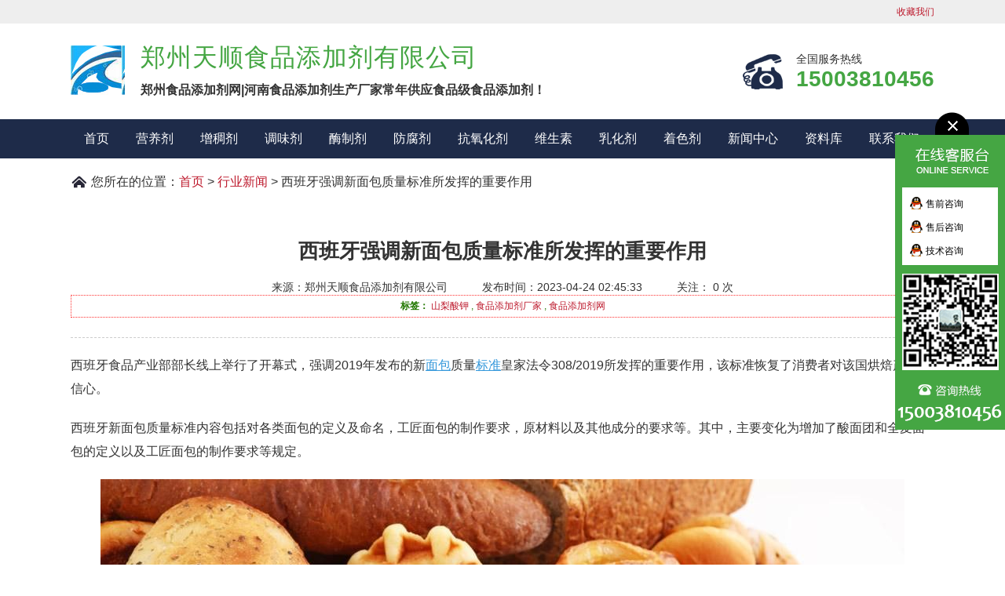

--- FILE ---
content_type: text/html; charset=UTF-8
request_url: https://www.tsswhg.com/43600.html
body_size: 5905
content:

<!DOCTYPE html PUBLIC "-//W3C//DTD XHTML 1.0 Transitional//EN" "http://www.w3.org/TR/xhtml1/DTD/xhtml1-transitional.dtd">
<html xmlns="http://www.w3.org/1999/xhtml">
 <head>
<meta http-equiv="Content-Security-Policy" Content="upgrade-insecure-requests"/>
<meta http-equiv="Content-Language" content="zh-cn">
<meta http-equiv="content-type" content="text/html; charset=UTF-8"/>
<meta name="viewport" content="width=device-width, initial-scale=1.0">
<meta itemprop="bytedance:published_time" content="2023-04-24 02:45:33" />
<meta itemprop="bytedance:updated_time" content="2023-05-04 14:33:19" />
<meta name="applicable-device" content="pc,mobile">
<meta name="MobileOptimized" content="320"/>
<meta name="HandheldFriendly" content="true"/>
<link rel="canonical" href="https://www.tsswhg.com/43600.html"/>
<link rel="profile" href="https://gmpg.org/xfn/11">
<title>西班牙强调新面包质量标准所发挥的重要作用|郑州天顺食品添加剂生产厂家</title> 

<meta name="description" content="西班牙食品产业部部长线上举行了开幕式，强调2019年发布的新面包质量标准皇家法令308/2019所发挥的重要作用，该标准恢复了消费者对该国烘焙产品的信心。" />
<meta name="keywords" content="山梨酸钾,食品添加剂厂家,食品添加剂网" />  <link type="text/css" rel="stylesheet" href="https://www.tsswhg.com/wp-content/themes/niu/css/animate.min.css" />
  <link type="text/css" rel="stylesheet" href="https://www.tsswhg.com/wp-content/themes/niu/style.css" />
  <script type="text/javascript" src="https://www.tsswhg.com/wp-content/themes/niu/js/jquery-1.8.3.min.js" ></script>
  <script type="text/javascript" src="https://www.tsswhg.com/wp-content/themes/niu/js/sticky-kit.js" ></script>
  <script>
      // function uaredirect(murl){ //手机访问时，修改 url地址
      //     try{
      //         if(document.getElementById("bdmark") != null) { 
      //           return 
      //         }
      //         var urlhash = window.location.hash;
      //         if(!urlhash.match("fromapp")){
      //           if((navigator.userAgent.match(/(iPhone|iPod|Android|ios|iPad)/i))){
      //             if( murl.indexOf("hr.wpke.net") ){
      //               murl = murl.replace("hr.wpke.net","hrm.wpke.net");
      //             }
      //             location.replace(murl);
      //           }
      //         }
      //     }catch(err){

      //     }
      // }
      // uaredirect(window.location.href);
  </script>
  <audio autoplay="autopaly" loop="loop" id="audios">
    <!--<source src="https://www.tsswhg.com/wp-content/uploads/2021/09/欢迎访问.mp3">-->
</audio>
<script>
document.addEventListener('click', function() {
    document.getElementById('audios').play()
})
</script>
<script>
document.addEventListener('touchstart', function() {
    document.getElementById('audios').play()
})
// 音乐播放
        function autoPlayMusic() {
            // 自动播放音乐效果，解决浏览器或者APP自动播放问题
            function musicInBrowserHandler() {
                musicPlay(true);
                document.body.removeEventListener('touchstart', musicInBrowserHandler);
            }
            document.body.addEventListener('touchstart', musicInBrowserHandler);
            // 自动播放音乐效果，解决微信自动播放问题
            function musicInWeixinHandler() {
                musicPlay(true);
                document.addEventListener("WeixinJSBridgeReady", function () {
                    musicPlay(true);
                }, false);
                document.removeEventListener('DOMContentLoaded', musicInWeixinHandler);
            }
            document.addEventListener('DOMContentLoaded', musicInWeixinHandler);
        }
        function musicPlay(isPlay) {
            var media = document.querySelector('#bg-music');
            if (isPlay && media.paused) {
                media.play();
            }
            if (!isPlay && !media.paused) {
                media.pause();
            }
        }
</script>
 </head>
 <body> 
  <div class="header"> 
     <div class="htop"> 
        <div class="container"> 
           <em></em> 
           <span> 
              <a href="javascript:addBookmark()" style="border-left:none;">收藏我们</a>
                           
          </span> 
        </div> 
     </div> 
     <div class="hcont"> 
        <div class="container"> 
           <div class="dlogo animated bounceIn"> 
              <div class="h1">
                <a href="/" title="郑州天顺食品添加剂有限公司">郑州天顺食品添加剂有限公司</a>
              </div> 
           </div> 
           <div class="dphone"> 
              <h1 class="animated fadeInLeft">郑州天顺食品添加剂有限公司</h1> 
              <h2 class="animated fadeInLeft">郑州食品添加剂网|河南食品添加剂生产厂家常年供应食品级食品添加剂！</h2> 
           </div> 
           <div class="h_tel animated fadeInRight">
              全国服务热线
              <b>   15003810456   </b>
           </div> 
           <div class="clear"></div> 
        </div> 
     </div> 
  </div> 
  <div class="navBox"> 
     <div class="container hnav">
        <ul id="menu-%e9%a1%b6%e9%83%a8" class="nav">
            <li id="menu-item-1393" class="home-page menu-item menu-item-type-custom menu-item-object-custom menu-item-home menu-item-1393"><a title="食品添加剂" href="https://www.tsswhg.com/">首页</a></li>
<li id="menu-item-1195" class="menu-item menu-item-type-taxonomy menu-item-object-category menu-item-1195"><a title="食品添加剂营养剂" href="https://www.tsswhg.com/cp/yyj">营养剂</a></li>
<li id="menu-item-1197" class="menu-item menu-item-type-taxonomy menu-item-object-category menu-item-1197"><a title="食品添加剂增稠剂" href="https://www.tsswhg.com/cp/zcj">增稠剂</a></li>
<li id="menu-item-1202" class="menu-item menu-item-type-taxonomy menu-item-object-category menu-item-1202"><a title="食品添加剂调味剂" href="https://www.tsswhg.com/cp/twj">调味剂</a></li>
<li id="menu-item-1203" class="menu-item menu-item-type-taxonomy menu-item-object-category menu-item-1203"><a title="食品添加剂酶制剂" href="https://www.tsswhg.com/cp/mzj">酶制剂</a></li>
<li id="menu-item-1204" class="menu-item menu-item-type-taxonomy menu-item-object-category menu-item-1204"><a title="食品添加剂防腐剂" href="https://www.tsswhg.com/cp/ffj">防腐剂</a></li>
<li id="menu-item-1205" class="menu-item menu-item-type-taxonomy menu-item-object-category menu-item-1205"><a title="食品添加剂抗氧化剂" href="https://www.tsswhg.com/cp/kyh">抗氧化剂</a></li>
<li id="menu-item-1206" class="menu-item menu-item-type-taxonomy menu-item-object-category menu-item-1206"><a title="食品添加剂维生素" href="https://www.tsswhg.com/cp/wss">维生素</a></li>
<li id="menu-item-1207" class="menu-item menu-item-type-taxonomy menu-item-object-category menu-item-1207"><a title="食品添加剂乳化剂" href="https://www.tsswhg.com/cp/rhj">乳化剂</a></li>
<li id="menu-item-1209" class="menu-item menu-item-type-taxonomy menu-item-object-category menu-item-1209"><a title="食品添加剂着色剂" href="https://www.tsswhg.com/cp/zsj">着色剂</a></li>
<li id="menu-item-1210" class="menu-item menu-item-type-taxonomy menu-item-object-category current-post-ancestor menu-item-1210"><a title="食品添加剂行业新闻" href="https://www.tsswhg.com/news">新闻中心</a></li>
<li id="menu-item-25130" class="menu-item menu-item-type-taxonomy menu-item-object-category menu-item-25130"><a title="物竞数据库" href="https://www.tsswhg.com/ziliao">资料库</a></li>
<li id="menu-item-1211" class="menu-item menu-item-type-post_type menu-item-object-page menu-item-1211"><a title="食品添加剂公司电话" rel="nofollow" href="https://www.tsswhg.com/about.html">联系我们</a></li>
        </ul>
     </div> 
  </div> 
  <script>
    $(function() {   
        //下拉菜单     
        var topNav = $('.hnav ul.nav>li');
        var subNav = $('.hnav .sub-menu>li');
        $('.hnav .sub-menu li:has(.sub-menu)>a').addClass('sub');
        $(topNav).mouseenter(function() {
            $(this).find('>ul.sub-menu').fadeIn(0);
        });
        $(topNav).mouseleave(function() {
            $(this).find('>ul.sub-menu').fadeOut(0);
        });
        $(subNav).mouseenter(function() {
            $(this).css('background-color', '').find('>ul.sub-menu').css('display', 'block');
        });
        $(subNav).mouseleave(function() {
            $(this).css('background', 'none').find('>ul.sub-menu').css('display', 'none');
        });
    });

  </script>
       <script src="https://www.tsswhg.com/wp-content/themes/niu/js/sticky-kit.js" type="text/javascript">
        </script>
        <link rel="stylesheet" type="text/css" href="https://www.tsswhg.com/wp-content/themes/niu/js/fancybox/fancybox.css"
        />
        <script type="text/javascript" src="https://www.tsswhg.com/wp-content/themes/niu/js/fancybox/fancybox.js">
        </script>
        <script type="text/javascript">
            $(document).ready(function() {
                $(".fancybox").fancybox();
            });
        </script>

  

  

  <div class="nybox">



      <div class="mbx">

        <b>您所在的位置：</b>

        <ul class="breadcrumbs">

           <li>

              <a href="https://www.tsswhg.com" title="返回首页">首页</a>  <span>></span>  

              <a href="https://www.tsswhg.com/news/hy" rel="category tag">行业新闻</a> <span>> 西班牙强调新面包质量标准所发挥的重要作用 </span>

          </li>

           

        </ul>

        <div class="clear"></div>

      </div>



      
          <div class="container">               

            <div class="xwwztitle">

                <h1 class="wzbt3f3">西班牙强调新面包质量标准所发挥的重要作用</h1>

                <div class="wzfbdsjll">

                  <span>来源：郑州天顺食品添加剂有限公司</span>

                  <span>发布时间：2023-04-24 02:45:33</span> 

                  <span>关注： 0 次</span>

                </div>

               <div id="article-tag"><strong>标签：</strong> <a href="https://www.tsswhg.com/tag/%e5%b1%b1%e6%a2%a8%e9%85%b8%e9%92%be" rel="tag">山梨酸钾</a> , <a href="https://www.tsswhg.com/tag/%e9%a3%9f%e5%93%81%e6%b7%bb%e5%8a%a0%e5%89%82%e5%8e%82%e5%ae%b6" rel="tag">食品添加剂厂家</a> , <a href="https://www.tsswhg.com/tag/%e9%a3%9f%e5%93%81%e6%b7%bb%e5%8a%a0%e5%89%82%e7%bd%91" rel="tag">食品添加剂网</a></div>

            </div>
            <div class="cpmstxt88">              

               <p><font style="font-size: 12pt"></p>
<p>西班牙食品产业部部长线上举行了开幕式，强调2019年发布的新<span class="keywords-wrap"><span style="color:#3498db"><u>面包</u></span></span>质量<span class="keywords-wrap"><span style="color:#3498db"><u>标准</u></span></span>皇家法令308/2019所发挥的重要作用，该标准恢复了消费者对该国烘焙产品的信心。</p>
<p>西班牙新面包质量标准内容包括对各类面包的定义及命名，工匠面包的制作要求，原材料以及其他成分的要求等。其中，主要变化为增加了酸面团和全麦面包的定义以及工匠面包的制作要求等规定。&nbsp;</p>
<p><img fetchpriority="high" decoding="async" class="aligncenter size-full wp-image-44687" src="https://www.tsswhg.com/wp-content/uploads/2023/05/202305041433191683210799.jpg" width="1024" height="683" srcset="https://www.tsswhg.com/wp-content/uploads/2023/05/202305041433191683210799.jpg 1024w, https://www.tsswhg.com/wp-content/uploads/2023/05/202305041433191683210799-215x143.jpg 215w, https://www.tsswhg.com/wp-content/uploads/2023/05/202305041433191683210799-768x512.jpg 768w" sizes="(max-width: 1024px) 100vw, 1024px" /></p>
<p>面包产业是西班牙的重要产业，西班牙政府帮助消费者了解诸如酸面团、全麦面包和工匠面包等产品，提倡公众消费税率被降为4%的更为健康的面包（例如全麦面包，用除<span class="keywords-wrap"><span style="color:#3498db"><u>小麦</u></span></span>或<span class="keywords-wrap"><span style="color:#3498db"><u>麸皮</u></span></span>以外的谷类制成的产品）。</p>
<p><span style="color:#7f8c8d">资料来源：食品伙伴网。如涉及作品内容、版权等问题，请与本网联系删除。</span></p>
<p class="keywords-wrap"><span>相关链接：</span><span class="keywords-wrap"><span style="color:#3498db"><u>面包</u></span></span>，<span class="keywords-wrap"><span style="color:#3498db"><u>标准</u></span></span>，<span style="color:#3498db"><u>小麦</u></span>，<span class="keywords-wrap"><span style="color:#3498db"><u>麸皮</u></span></span></p>
<p class="keywords-wrap">&nbsp;</p>
<p></font></p>
  

            </div> 


            <div class="wzzzxx"> 

               <h4>文章版权备注</h4> 

               <div class="f4n3h5q">文章版权归 <b>郑州天顺食品添加剂有限公司</b> 所有</div> 

               <div class="f4n3h5q">文章链接：https://www.tsswhg.com/43600.html</div> 

               <div class="f4n3h5q"> <b>未经授权，禁止任何站点镜像、采集、或复制本站内容，违者通过法律途径维权到底！</b></div> 

               <div class="clear"></div> 

            </div> 

            <div class="mct3" id="gduo"> 

               <div class="fl">上一篇：  <a href="https://www.tsswhg.com/43601.html" rel="next">提高水质铬（Ⅵ）检测结果精密度和准确度的方法（一）</a>     </div> 

               <div class="fr">下一篇：  <a href="https://www.tsswhg.com/43599.html" rel="prev">纳豆芽孢杆菌发酵牡蛎的工艺研究（二）</a> </div> 

            </div> 

      
      <!-- 文章页 相关产品文章 -->


<div class="rcrd"> 
   <b>【推荐阅读】</b> 
   <ul>     
      <li><span>2023-05-01</span><a href="https://www.tsswhg.com/43709.html" title="不同贮藏方式对红香酥梨采后生理及品质的影响（一）">不同贮藏方式对红香酥梨采后生理及品质的影响（一）</a></li><li><span>2023-05-01</span><a href="https://www.tsswhg.com/43708.html" title="奶味香精的制备技术与开发现状">奶味香精的制备技术与开发现状</a></li><li><span>2023-05-01</span><a href="https://www.tsswhg.com/43707.html" title="双孢蘑菇液体菌种发酵及栽培效果浅析">双孢蘑菇液体菌种发酵及栽培效果浅析</a></li><li><span>2023-05-01</span><a href="https://www.tsswhg.com/43706.html" title="菌种强化结合工艺优化提高酱香白酒基酒中四甲基吡嗪含量的研究（二）">菌种强化结合工艺优化提高酱香白酒基酒中四甲基吡嗪含量的研究（二）</a></li><li><span>2023-05-01</span><a href="https://www.tsswhg.com/43705.html" title="发酵小麦胚芽产2,6-二甲氧基对苯醌菌种筛选及发酵条件优化（一）">发酵小麦胚芽产2,6-二甲氧基对苯醌菌种筛选及发酵条件优化（一）</a></li><li><span>2023-05-01</span><a href="https://www.tsswhg.com/43704.html" title="猕猴桃中铁含量的测定与测定因素的探究  ">猕猴桃中铁含量的测定与测定因素的探究  </a></li><li><span>2023-05-01</span><a href="https://www.tsswhg.com/43703.html" title="腐植酸调节砷酸盐生菜毒性作用研究（四）">腐植酸调节砷酸盐生菜毒性作用研究（四）</a></li><li><span>2023-05-01</span><a href="https://www.tsswhg.com/43702.html" title="腐植酸调节砷酸盐生菜毒性作用研究（三）">腐植酸调节砷酸盐生菜毒性作用研究（三）</a></li><li><span>2023-05-01</span><a href="https://www.tsswhg.com/43701.html" title="腐植酸调节砷酸盐生菜毒性作用研究（二）">腐植酸调节砷酸盐生菜毒性作用研究（二）</a></li><li><span>2023-05-01</span><a href="https://www.tsswhg.com/43700.html" title="腐植酸调节砷酸盐生菜毒性作用研究（一）">腐植酸调节砷酸盐生菜毒性作用研究（一）</a></li> 
   </ul> 
</div>


     </div>

  </div> 

  
   <script src="https://www.tsswhg.com/wp-content/themes/niu/js/ZoomPic.js" type="text/javascript"></script>

  <script src="https://www.tsswhg.com/wp-content/themes/niu/js/selectordie.min.js"></script>

  <script>

      $(function(){ $('select').selectOrDie();});

  </script>

 <div class="footer"> 
     <!--<div class="ftnav"> 
        <ul id="menu-%e5%ba%95%e9%83%a8" class="container">
                   
        </ul> 
     </div>-->
          <div class="ftcont"> 
        <div class="container"> 
           <div class="dress"> 
              <dl> 
                 <dt>
                    <img src="https://www.tsswhg.com/wp-content/themes/niu/images/logo_foot.gif" alt="食品添加剂厂家" />
                 </dt> 
                 <dd> 
                    <p>
                      24小时服务热线：15003810456
                    </p>
                    <p>公司地址：河南省新郑市&nbsp技术支持：<a href="https://www.liedun.win/" target="_blank">周口网站建设</a></p> 
<p><a href="https://www.tsswhg.com/sitemap.xml" target="_blank">网站地图XML</a>&nbsp&nbsp<a href="https://www.tsswhg.com/sitemap.php" target="_blank">网站地图PHP</a>&nbsp&nbsp<a href="https://beian.miit.gov.cn/" rel="nofollow" target="_blank"><img border="0" src="/tu/icp.png" alt="ICP备案号:豫ICP备19024296号" style="width:14px;height:13px;"/>豫ICP备19024296号</a></p>
<p>Copyright&nbsp©&nbsp2018-2019 <a href="https://www.tsswhg.com/" target="_blank">食品添加剂网</a>&nbsp 版权所有 </p>
                 </dd> 
              </dl> 
              <!--<div class="wx">
                <a href="https://www.upyun.com/?utm_source=lianmeng&utm_medium=referral" target="_blank" rel="nofollow"><img src="https://www.tsswhg.com/wp-content/themes/niu/images/ewm.png" alt="食品添加剂" /></a>
              </div>-->
           </div> 
        </div> 
     </div>
  </div>



  <div id="roll" style="display: none;">
      <div title="回到顶部" id="roll_top"></div>
  </div>
  <div id="kfkmr" class="kfkmr_css"> 
     <div id="clkfbox"> 
        <div class="ImHeader">
            <a rel="nofollow" href="javascript:void(0)" onclick="document.getElementById('kfkmr').style.display='none';document.getElementById('kfkxs').style.display='block'"></a>
        </div> 
        <div class="ImTable"> 
            <a rel="nofollow" href="tencent://message/?uin=569673424&Site=&Menu=yes" target="_blank"><img src="https://www.tsswhg.com/wp-content/themes/niu/images/kefu/clqqan.png" /><b>售前咨询</b></a> 
            <a rel="nofollow" href="tencent://message/?uin=569673424&Site=&Menu=yes" target="_blank"><img src="https://www.tsswhg.com/wp-content/themes/niu/images/kefu/clqqan.png" /><b>售后咨询</b></a> 
            <a rel="nofollow" href="tencent://message/?uin=569673424&Site=&Menu=yes" target="_blank"><img src="https://www.tsswhg.com/wp-content/themes/niu/images/kefu/clqqan.png" /><b>技术咨询</b></a> 
        </div> 
        <div class="ImFooter"></div> 
     </div>
  </div>
  <div id="kfkxs" class="kfkxs_css">
      <a rel="nofollow" href="javascript:void(0)" onclick="document.getElementById('kfkmr').style.display='block';document.getElementById('kfkxs').style.display='none'"><img src="https://www.tsswhg.com/wp-content/themes/niu/images/kefu/kf-1.png" alt="" /></a>
  </div>
  <div id="fade" class="black_overlay" style="display: none;">
      <a class="one-share" href="javascript:void(0)" onclick="document.getElementById('light').style.display='block';document.getElementById('fade').style.display='none'"></a>
  </div>
  <div id="light" class="white_content" style="display: none;">
     <div class="mayb_serv"> 
          <h3>
              <span>你好，郑州天顺真诚为您服务！</span>
              <a class="fxgbll" href="javascript:void(0)" onclick="document.getElementById('light').style.display='none';document.getElementById('fade').style.display='block'"></a>
          </h3> 
          <div class="sidkftel">
              咨询电话
              <b>15003810456</b>
          </div> 
          <div class="btn">
             <a class="qq" rel="nofollow" href="tencent://message/?uin=569673424&Site=&Menu=yes" target="_blank" title="在线咨询">QQ咨询</a>
             <a rel="nofollow" href="tencent://message/?uin=569673424&Site=&Menu=yes" target="_blank" title="稍后再说">稍后再说</a>
          </div> 
          <div class="btm">
              卡拉胶、丙酸钙、苹果酸、苯甲酸钠、肉桂酸...
          </div>
     </div>
  </div>
  <script language="javascript">
      function codefans(){
        var box=document.getElementById("light");
        box.style.display="block"; 
      }
      setTimeout("codefans()",90000);
  </script>
  <script type="text/javascript" src="https://www.tsswhg.com/wp-content/themes/niu/js/jquery.SuperSlide.2.1.1.js" ></script> 
  <script type="text/javascript" src="https://www.tsswhg.com/wp-content/themes/niu/js/js.js"></script>
<!--tongji-->
<script charset="UTF-8" id="LA_COLLECT" src="//sdk.51.la/js-sdk-pro.min.js"></script>
</body>
</html>
  

--- FILE ---
content_type: text/css
request_url: https://www.tsswhg.com/wp-content/themes/niu/style.css
body_size: 8670
content:
/*
Theme Name: Niu
Theme URI: https://www.liedun.cc/
Author: 古风网
Author URI: https://www.wzxiu.com/
Description: Niu is LIEDUN.WIN theme.
Version: 1.0
License: GNU General Public License v2 or later
License URI: http://www.gnu.org/licenses/gpl-2.0.html
Text Domain: Niu
Tags: one-column, two-columns, right-sidebar, flexible-header, accessibility-ready, custom-colors, custom-header, custom-menu, custom-logo, editor-style, featured-images, footer-widgets, post-formats, rtl-language-support, sticky-post, theme-options, threaded-comments, translation-ready
*/

*{ margin:0; padding:0; }
body{ font-size:14px; font-family:"Microsoft JhengHei",sans-serif; color:#333; }
ul,li{ list-style:none;  }
a{color:#bd1a2d; text-decoration:none;   }
a:hover{color:#3800ff; text-decoration:underline; }
/*首页*/
.tag-top li h3{display:inline;
}
.tag-top li a{float: left;
    width: 132px;
    height: 40px;
    border: 1px solid #108100;
    line-height: 40px;
    color: #108100;
    font-size: 20px;
    background: #ffffff;
    margin-left: 19.2px;
}
.tag-top li a:hover{float: left;
    width: 132px;
    height: 40px;
    border: 1px solid #108100;
    line-height: 40px;
    color: #ffffff;
    font-size: 20px;
    background: #108100;
    margin-left: 19.2px;
}
.prod h4{
    font-size: 20px;
    font-weight: bold;
    text-align:center;
    color: #108100;
}
body,div,dl,dt,dd,ul,ol,li,h1,h2,h3,h4,h5,h6,pre,form,fieldset,input,textarea,p,blockquote,th,td{margin:0;padding:0}
table{border-collapse:collapse;border-spacing:0}
table th,table td{padding:5px}
fieldset,img{
padding: 0;
}
address,caption,cite,code,dfn,em,th,var{font-style:normal;font-weight:400}
ol,ul{list-style:none}
ception,th{text-align:left}
q:before,q:after{content:''}
abbr,acronym{border:0}
a{color:#bd1a2d;text-decoration:none}
a:focus{outline:none}
a:hover{color:#3800ff; text-decoration:none}
.curp{cursor:pointer}
sup{vertical-align:baseline}
sub{vertical-align:baseline}
input,button,textarea,select,optgroup,option{font-family:"Microsoft JhengHei",sans-serif;font-size:inherit;font-style:inherit;font-weight:inherit}
input,button,textarea,select{*font-size:100%}
input,select{vertical-align:middle}
select,input,button,textarea,button{font:99% arial,helvetica,clean,sans-serif}
table{font-size:inherit;font:100%;border-collapse:collapse}
pre,code,kbd,samp,tt{font-family:"Microsoft JhengHei",sans-serif;*font-size:108%;line-height:100%}
h1{font-size:26px; }
h2{font-size:24px}
h3{font-size:20px}
h4{font-size:16px}
h5{font-size:14px}
h6{font-size:12px}
body{background-color:#fff;overflow-x:hidden;color:#333;font-size:12px;font-family:"Microsoft JhengHei",sans-serif;position:relative}
.header,.content,.footer,.container{margin-left:auto;margin-right:auto;width:1100px}
.vam{vertical-align:middle}
.zoom{zoom:1}
.hidden{visibility:hidden}
p{word-spacing:-1.5px}
.clear{clear:both;height:0;line-height:0;font-size:0}
.tl{text-align:left}
.tc{text-align:center}
.tr{text-align:right}
.bc{margin-left:auto;margin-right:auto}
.fl{float:left;display:inline}
.fr{float:right;display:inline}
.center{text-align:center}
.pa{position:absolute}
.pr{position:relative}
.header{width:100%;overflow:hidden;background-color:#fff}
.htop{background:#eee}
.htop .container{height:30px;line-height:30px}
.htop em{float:left}
.htop span{float:right}
.htop span li{ list-style:none; display:inline-block; height:12px;line-height:12px;padding:0 10px;border-left:1px solid #666;text-decoration:none;position:relative}
.htop span a img{position:absolute;top:30px;left:-13px;display:none}
.htop span a:hover img{display:block}
.htop span a.noBl{border-left:none}
.htop span a.noBr{padding-right:0}
.hcont{height:122px}
.hcont .dlogo{float:left;margin-top:28px;margin-right:20px}
.hcont .dlogo .h1{width:69px;height:63px;background: url(images/logo.jpg);text-indent:-999em;display:block}
.hcont .dlogo a{display:block;width:69px;height:63px}
.hcont .dphone{float:left;text-align:left;margin-top:22px}
.hcont .dphone h1{color:#45a643;font-size:32px;padding-bottom:4px;font-weight:100;letter-spacing:1px}
.hcont .dphone h2{font-size:16px;margin-top:5px}
.h_tel{padding:3px 0 0 70px;font-size:14px;color:#333;overflow:hidden;background:url(images/hd_tel.png) left top no-repeat;float:right;margin-top:34px}
.h_tel b{font-size:28px;color:#45a643;display:block}
.navBox{background:#1e2b49;height:50px;position:relative}
.navBox .container>ul{height:50px}
.navBox .container>ul>li{float:left;position:relative}
.navBox .container>ul>li>a{display:block;height:50px;line-height:50px;padding:0 17px;font-size:16px;color:#fff;text-decoration:none}
.navBox .container>ul>li:hover>a{background:#45a643}
.navBox .container>ul>li.current-menu-item{background:#45a643}
.nav li .sub-menu{display:none;position:absolute;width:200px;background:#45a643;top:50px;left:0;z-index:9999}
.nav li .sub-menu li{width:100%;height:42px;line-height:42px;}
.nav li .sub-menu li a{color:#fff;text-indent:20px;display:block;font-size:14px}
.nav li .sub-menu li a:hover{background:#1e2b49;text-decoration:blink}
.footer{width:100%}
.ftnav{height:50px;background-color:#32343b;text-align:center}
.ftnav ul{overflow:hidden}
.ftnav li{display:inline;height:50px;line-height:50px;padding:0 16px}
.ftnav li a{font-size:14px;color:#eaeaea}
.ftcont{background-color:#3c3e46}
.ftcont .dress{overflow:hidden;padding:56px 0 59px}
.ftcont .dress dl{float:left}
.ftcont .dress dt{float:left}
.ftcont .dress dd{margin-left:380px}
.ftcont .dress dd p{font-size:13px;color:#bcbcbc;line-height:26px}
.ftcont .dress dd p a{color:#bcbcbc}
.ftcont .dress .wx{float:right}
.kefw{display:block;position:absolute;width:50px;height:30px;left:50%;margin-left:-25px;top:2px}
#nodata{padding:80px;padding-left:150px;border:solid 1px #eee;margin:10px 0;background:url(images/nodata.gif) no-repeat 20px 20px}
#roll_top,#fall,#ct{position:relative;cursor:pointer;width:60px;height:50px}
#roll_top{background:url(images/top.png) no-repeat 10px 3px}
#fall{background:url(images/top.gif) no-repeat 0 -80px}
#ct{background:url(images/top.gif) no-repeat 0 -40px}
#roll{width:60px;height:50px;background:#45a643;position:fixed;right:50%;bottom:110px;margin-right:-660px}
#flashs{position:relative;height:500px;overflow:hidden}
#flashs .bgitem{z-index:1;position:absolute;top:0; width:100%; margin:0 auto;}
#flashs .bgitem a img{ width:100%; height:auto;}
#flashs .btn{position:absolute;z-index:7;bottom:45px;left:50%;margin-left:-95px;padding:0 6px}
#flashs .btn span{color:#fff;background:#717174;cursor:pointer;display:inline-block;margin:0 2px;width:25px;height:25px;font-size:14px;line-height:25px;text-align:center}
#flashs .btn span.cur{background:#46a644}
.bot{width:40px;height:40px;display:block;cursor:pointer}
.bot1{background:url(images/bot1.png) no-repeat center}
.bot2{background:url(images/bot2.png) no-repeat center}
.sousuoMian{position:relative;z-index:999}
.sousuoMian .gjc{position:absolute;left:0;top:-26px;height:52px;color:#333;width:100%}
.sousuoMian .gjc .rm{width:550px;background-color:#45a643;text-align:center;line-height:52px;height:52px}
.sousuoMian .gjc .rm span{padding-left:38px;color:#fff;background:url(images/phone.png) no-repeat left 5px;display:inline-block;font-size:16px;height:50px;line-height:50px}
.sousuoMian .gjc .rm span em{font-size:22px;font-weight:700;position:relative;top:2px}
.sousuoMian .gjc .ss{width:550px}
.sousuoMian .gjc .ss .txt{float:left;width:350px;height:52px;line-height:52px;border:0;background-color:#3c3e46;outline:0;padding:0 10px;font-family:"Microsoft JhengHei",sans-serif;font-size:14px;color:#fff}
.sousuoMian .gjc .ss .search-option{float:left;width:85px;height:52px;line-height:52px;border:0;background-color:#45a643;outline:0;padding:0 10px;font-family:"Microsoft JhengHei",sans-serif;font-size:14px;color:#fff}
.sousuoMian .gjc .ss .s_ss{float:left;width:95px;height:52px;background:#3c3e46 url(images/ssImg.png) no-repeat center;border:0;cursor:pointer}
.panerMain{background:url(images/panerMainbg.png) repeat-y center;padding-top:29px;padding-bottom:93px}
.panerMain .ptop{text-align:center}
.panerMain .ptop h5{font-size:24px;margin-bottom:5px;color:#333}
.panerMain .ptop h5 span{font-weight:400;color:#666}
.panerMain .ptop em{color:#b3b3b3;text-transform:uppercase;font-size:11px}
.panerMain .pcont{overflow:hidden;margin-top:53px}
.panerMain .pcont ul{overflow:hidden;width:1100px}
.panerMain .pcont .bd{overflow:hidden;width:1100px}
.panerMain .pcont li{float:left;width:170px;margin-right:18px}
.panerMain .pcont .pbot{width:82px;margin:48px auto 0;padding:0 36px;overflow:hidden;background:url(images/pbotbg.png) no-repeat center}
.panerMain .pcont .pbot .bot{float:left;margin-left:1px}
.proMain{text-align:center;padding-top:5px;padding-bottom:5px}
.proMain .pro_r{text-align:center;width:850px}
.pro_l h4{display:block;font-size:24px;color:#fff;text-decoration:none;font-weight:400;background:#3c3e46 url(images/tle.png) no-repeat left center;height:70px;line-height:70px;padding-left:30px}
.pro_l .clcpbox{border:2px solid #3c3e46;padding-bottom:15px}
.pro_l ul li{margin-top:20px;background:url(images/probg1.png) no-repeat 20px 3px;width:100%;float:left}
.pro_l ul li a{text-indent:40px;display:block;font-weight:700;font-size:14px}
.pro_l ul .sub-menu{padding-top:12px}
.pro_l ul .sub-menu li{background:0;margin-left:19px;width:190px;margin-top:0;line-height:32px}
.pro_l ul .sub-menu li a{text-indent:20px;font-weight:400}
.pro_l ul .sub-menu li a:hover{color:#fff;background-color:#45a643;text-decoration:blink}
.pro_r .plist{text-align:center; width:1100px; overflow:hidden}
.pro_r .plist li{float:left;width:24.9%;height:50px;line-height:50px}
.pro_r .plist li a{display:block;font-size:20px;color:#333;background-color:#dcdcdc;text-align:center;text-decoration:none}
.pro_r .plist li a:hover{color:#fff;background-color:#45a643}
.pro_r .plist li a.cur{color:#fff;background-color:#45a643}
.pro_r .prcont{width:1100px}
.pro_r .prcont ul{overflow:hidden;width:1100px}
.pro_r .prcont li{float:left;width:257px;margin-right:18px;margin-top:10px}
.pro_r .prcont li>a{display:block;width:270px;height:190px;position:relative}
.pro_r .prcont li>a img{display:block; width:100%; height:100%;}
.pro_r .prcont li>a span{display:block;position:absolute;width:270px;height:190px;background:url(images/ljgd.png) no-repeat center;top:0;left:0;display:none}
.pro_r .prcont li p{text-align:center;white-space:nowrap;overflow:hidden;text-overflow:ellipsis;background:#e8e8e8;width:250px;height:30px;line-height:30px;padding:0 10px}
.pro_r .prcont li p a{font-size:14px;color:#000}
.pro_r .prcont li>a:hover span{display:block}
.ggImg{position:relative;margin-bottom:5px}
.ggImg .phone1{text-align:center;width:180px;color:#fff;position:absolute;top:34px;right:30px}
.ggImg .phone1 p{margin-top:10px;margin-bottom:5px;font-size:18px;line-height:18px}
.ggImg .phone1 span{font-size:13px}
.youshiMain{background:url(images/youshibg.jpg) no-repeat center top;height:660px}
.youshiMain .ytop{text-align:center;color:#fff;padding-top:60px}
.youshiMain .ytop p{font-size:24px;margin-bottom:10px;line-height:24px}
.youshiMain .ytop span{font-weight:700}
.youshiMain .ytop em{font-size:14px}
.youshiMain .ycont{position:relative}
.youshiMain .ycont p{position:absolute;color:#fff;line-height:22px;font-size:16px}
.youshiMain .ycont p.tl{text-align:right}
.youshiMain .ycont p.tr{text-align:left}
.youshiMain .ycont p.ps1{top:90px;right:740px}
.youshiMain .ycont p.ps2{top:260px;right:800px}
.youshiMain .ycont p.ps3{top:442px;right:740px}
.youshiMain .ycont p.ps4{top:90px;left:740px}
.youshiMain .ycont p.ps5{top:260px;left:800px}
.youshiMain .ycont p.ps6{top:442px;left:740px}
.reasons .ys1{background:url(images/ysbg1.jpg) no-repeat center top;height:750px;position:relative}
.reasons .ys2{background:url(images/ysbg2.jpg) no-repeat center top;height:621px;position:relative}
.reasons dl{width:500px;*width:490px;position:absolute}
.reasons dt{font-size:18px;color:#45a643;font-weight:700;padding-bottom:10px;background:url(images/yline.png) no-repeat left bottom}
.reasons dd{margin-top:15px}
.reasons dd p{padding-left:15px;background:url(images/dd.png) no-repeat 5px 9px;line-height:26px;font-size:13px}
.reasons dd li{overflow:hidden}
.reasons dd li em{float:left;width:65px;font-size:13px;font-weight:700;margin-top:5px}
.reasons dd li span{float:left;width:420px;line-height:26px;font-size:13px}
.reasons .dz{left:580px}
.reasons .dr{left:20px}
.reasons .ds1{top:247px}
.reasons .ds2{top:527px}
.reasons .ds3{top:62px}
.reasons .ds4{top:357px}
.lcMain{height:280px;background-color:#45a643}
.lcMain .lc_l{float:left;width:205px;background-color:#3c3e46;color:#fff;height:295px;margin-top:-15px;text-align:center;position:relative}
.lcMain .lc_r{float:left;margin-top:79px;margin-left:19px}
.lcMain .lc_l h5{padding-top:30px}
.lcMain .lc_l h5 span{font-size:22px;font-weight:400}
.lcMain .lc_l h5 p{font-size:24px;margin-bottom:15px}
.lcMain .lc_l h5 i{display:block;width:24px;height:0;border-top:1px solid #fff;margin:0 auto}
.lcMain .lc_l dl{margin-top:30px;margin-bottom:10px}
.lcMain .lc_l dd p{font-size:14px}
.lcMain .lc_l dd span{font-size:20px}
.lcMain .lc_l a{display:block;width:140px;height:40px;line-height:40px;color:#fff;text-decoration:none;font-size:16px;margin:0 auto;border:2px solid #fff}
.lcMain .lc_l a:hover{background:#45a643}
.gtop{text-align:center}
.gtop p{font-size:24px;color:#333;margin-bottom:10px}
.gtop p em{font-weight:700;color:#45a643}
.gtop p span{font-size:14px}
.gtop span{font-size:14px}
.gsjBox{background-color:#eee;padding-top:6px;padding-bottom:6px}
.gsjBox .gtop{text-align:center}
.gsjBox .gtop p{font-size:24px;color:#333;margin-bottom:10px}
.gsjBox .gtop p em{font-weight:700;color:#45a643}
.gsjBox .gtop p span{font-size:14px}
.gsjBox .gtop span{font-size:14px}
.gsjBox .gcont{margin-top:47px}
.gsjBox .gcont ul{height:333px;width:1100px}
.gsjBox .gcont .bd{height:333px;width:1100px;overflow:hidden}
.gsjBox .gcont li{float:left;width:205px;height:314px;background-color:#fff;margin-right:18px;position:relative}
.gsjBox .gcont li img{display:block; width:100%; height:140px;}
.gsjBox .gcont li h5{text-align:center;padding-top:20px;padding-bottom:7px;white-space:nowrap;overflow:hidden;text-overflow:ellipsis;padding-left:10px;padding-right:10px}
.gsjBox .gcont li h5 a{font-size:14px}
.gsjBox .gcont li p{padding:0 18px;font-size:13px;line-height:23px;height:69px;overflow:hidden}
.gsjBox .gcont li .mor{display:block;background:url(images/morBg.png) no-repeat center;width:36px;height:36px;position:absolute;left:50%;margin-left:-18px;bottom:-18px}
.gsjBox .gcont .pbot{width:82px;margin:48px auto 0;padding:0 36px;overflow:hidden;background:url(images/pbotbg.png) no-repeat center}
.gsjBox .gcont .pbot .bot{float:left;margin-left:1px}
.teamBox{padding-top:57px;padding-bottom:75px}
.teamBox .team{padding-bottom:32px;background:url(images/yy.png) no-repeat center bottom}
#focus_Box{position:relative;height:370px;margin-top:56px}
#focus_Box ul{position:relative}
#focus_Box li{z-index:0;position:absolute;width:0;height:0;top:146px;cursor:pointer;left:377px}
#focus_Box li img{width:100%;height:100%;vertical-align:top;display:block}
#focus_Box li p{position:absolute;left:0;bottom:-40px;width:100%;height:40px;line-height:40px;color:#fff;text-align:center;background:#3c3e46}
#focus_Box li p span{display:inline-block;width:70%;height:40px;overflow:hidden}
#focus_Box li p a{font-size:15px;color:#fff}
#focus_Box .prev,#focus_Box .next{display:block;z-index:100;overflow:hidden;cursor:pointer;position:absolute;width:40px;height:40px;top:170px}
#focus_Box .prev{left:0;background:url(images/bot1.png) no-repeat center bottom}
#focus_Box .next{right:0;background:url(images/bot2.png) no-repeat center bottom}
#focus_Box a.imgs-scroll-btn{display:block;position:absolute;z-index:110;top:7px;right:15px;width:51px;height:23px;overflow:hidden;text-indent:-999px}
/*.wlMain{background:url(images/mainBg.jpg) no-repeat center top;height:773px}*/
.wlMain{background:url(images/mainBg.jpg) no-repeat center top;height:773px}
.wlMain .container{position:relative;height:100%}
.conpany{position:relative;top:-27px}
.conpany .gongsi{background-color:#45a643}
.conpany .gongsi dl{padding:24px;overflow:hidden}
.conpany .gongsi dt{float:left}
.conpany .gongsi dd{margin-left:420px;margin-right:100px}
.conpany .gongsi dd h5{padding-top:32px;padding-bottom:15px;line-height:24px;height:24px;background:url(images/line.png) no-repeat left bottom}
.conpany .gongsi dd h5 a{font-size:24px;color:#fff;text-decoration:none}
.conpany .gongsi dd p{font-size:14px;line-height:24px;height:120px;overflow:hidden;margin-top:10px;margin-bottom:23px;color:#fff}
.conpany .gongsi dd span{display:block;font-size:0}
.conpany .gongsi dd span a{display:inline-block;width:84px;height:34px;line-height:34px;text-align:center;font-size:14px;text-decoration:none;margin-right:2px}
.conpany .gongsi dd span a.gd{background-color:#fff;color:#3c3e46}
.conpany .gongsi dd span a.zx{background-color:#3c3e46;color:#fff}
.conpany .glist{position:absolute;background:url(images/glistBg.png) no-repeat center;width:99px;height:174px;padding-top:5px;padding-bottom:4px;top:68px;right:-5px}
.conpany .glist li{height:57px;width:99px;line-height:57px}
.conpany .glist li a{display:block;font-size:16px;text-decoration:none;font-weight:700;padding-left:15px;color:#fff}
.conpany .glist li a:hover{color:#46a644}
.workshop{padding:0 20px;border:1px solid #eee;background-color:#fff;margin-top:-7px}
.workshop .wleft{float:left;width:700px;margin-top:35px;margin-bottom:20px}
.workshop .wright{float:right;width:313px;margin-top:15px;margin-bottom:15px;padding:20px 0 20px 26px;background:url(images/yy2.png) no-repeat left top}
.workshop .wtop{font-weight:400;padding-left:10px;background:url(images/line2.png) no-repeat left center}
.workshop .wtop a{font-size:20px;color:#333;text-decoration:none}
.workshop .wtop span{display:block;color:#333;margin-top:3px;text-transform:uppercase}
.wleft .wcont{position:relative;margin-top:29px}
.wleft .wcont ul{overflow:hidden;width:506px;margin:0 auto}
.wleft .wcont .bd{overflow:hidden;width:660px;margin:0 auto}
.wleft .wcont li{float:left;width:200px;margin:0 10px}
.wleft .wcont li>a>img{width:100%;height:165px;}
.wleft .wcont li p{text-align:center;margin-top:5px;width:200px;overflow:hidden;white-space:nowrap;text-overflow:ellipsis}
.wleft .wcont li p a{font-size:14px;color:#333}
.wleft .wcont .bot{position:absolute;top:66px}
.wleft .wcont .bot1{left:0}
.wleft .wcont .bot2{right:0}
.wright .honer{position:relative;margin-top:29px}
.wright .honer ul{overflow:hidden;width:245px;margin:0 auto}
.wright .honer .bd{overflow:hidden;width:245px;margin:0 auto}
.wright .honer li{float:left;width:245px}
.wright .honer li img{display:block;border:1px solid #e5e5e5; width:243px; height:167px;}
.wright .honer li p{text-align:center;margin-top:5px;width:245px;overflow:hidden;white-space:nowrap;text-overflow:ellipsis}
.wright .honer li p a{font-size:14px;color:#333}
.wright .honer .bot{position:absolute;top:66px}
.wright .honer .bot1{left:0}
.wright .honer .bot2{right:0}
.ggBox{background:url(images/ggbg.png) no-repeat center;height:160px;width:1100px;position:absolute;bottom:-72px;left:0}
.ggBox .gleft{color:#fff;margin-left:42px;margin-top:37px}
.ggBox .gright{margin-right:45px;margin-top:45px}
.ggBox .gleft span{font-size:14px}
.ggBox .gleft h5{font-size:32px;margin-bottom:5px}
.ggBox .gleft p{width:495px;height:28px;line-height:28px;text-align:left;font-size:16px;background-color:#3c3e46;text-indent:8px}
.ggBox .gright dl{padding-left:41px;background:url(images/phone3.png) no-repeat left center}
.ggBox .gright dt{font-size:13px;color:#333}
.ggBox .gright dd{font-size:20px;color:#45a643}
.ggBox .gright a{display:block;color:#fff;background:#45a643;width:134px;height:36px;line-height:36px;text-align:center;text-decoration:none;margin-left:23px;margin-top:10px;font-size:16px}
.newMain{padding-top:90px;padding-bottom:0px}
.newMain .new_l{width:750px}
.newMain .new_r{width:330px}
.new_l .nlist{height:45px}
.new_l .nlist li{float:left;width:50%;text-align:center;position:relative;height:45px}
.new_l .nlist li a{display:block;font-size:20px;background-color:#e5e5e5;height:45px;line-height:45px;text-decoration:none}
.new_l .nlist li i{display:block;position:absolute;background:url(images/jtImg.png) no-repeat center;width:10px;height:5px;bottom:-5px;left:50%;margin-left:-5px;display:none}
.new_l .nlist li a:hover{background-color:#3c3e46;color:#fff}
.new_l .nlist li:hover i{display:block}
.new_l .nlist li a.cur{background-color:#3c3e46;color:#fff}
.new_l .nlist li.cur i{display:block}
.new_l .ncont{margin-left:6px;margin-top:26px}
.new_l .ncont dl{overflow:hidden}
.new_l .ncont dt{float:left}
.new_l .ncont dt img { width:300px; height:144px; }
.new_l .ncont dd{margin-left:323px}
.new_l .ncont dd h5{height:16px;line-height:16px;padding-top:5px;padding-bottom:9px;overflow:hidden;white-space:nowrap;text-overflow:ellipsis}
.new_l .ncont dd h5 a{font-size:16px;text-decoration:none}
.new_l .ncont dd p{font-size:14px;line-height:23px;height:69px;overflow:hidden;margin-bottom:15px;margin-top:8px}
.new_l .ncont dd a{font-size:13px}
.new_l .ncont ul{margin-top:20px;width:770px;overflow:hidden}
.new_l .ncont li{height:43px;line-height:43px;width:355px;float:left;margin-right:27px}
.new_l .ncont li em{float:right}
.new_l .ncont li a{padding-left:15px;background:url(images/dd.png) no-repeat left center;font-size:15px;overflow:hidden;white-space:nowrap;text-overflow:ellipsis;width:255px;display:block}
.new_r h5{height:45px}
.new_r h5 a{display:block;height:45px;line-height:45px;text-align:center;background-color:#e5e5e5;font-size:20px;text-decoration:none;font-weight:400}
.new_r .quetion{height:325px;overflow:hidden;margin-left:19px;margin-top:23px}
.new_r .quetion dl{margin-bottom:20px}
.new_r .quetion dt{padding-left:27px;background:url(images/wenImg.png) no-repeat left center;height:22px;line-height:22px;overflow:hidden}
.new_r .quetion dt a{font-size:13px;display:block;height:22px;line-height:22px;overflow:hidden}
.new_r .quetion dd{padding-left:27px;background:url(images/daImg.png) no-repeat left top;margin-top:12px;font-size:13px;color:#45a643;line-height:23px;height:42px;overflow:hidden}
.uformMain{background:url(images/ufBg.jpg) no-repeat center top;height:283px;padding-bottom:40px}
.uformMain .ufleft{float:left;margin-left:44px;margin-top:38px}
.uformMain .ufleft .xiadan{color:#fff;margin-bottom:33px}
.uformMain .ufleft .xiadan span{font-size:18px}
.uformMain .ufleft .xiadan h5{font-size:28px;margin:15px 0}
.uformMain .ufleft .xiadan p{font-size:16px;width:430px;height:34px;line-height:34px;text-align:center;background-color:#3c3e46;text-align:center;margin-bottom:10px}
.uformMain .ufleft dl{overflow:hidden;color:#fff}
.uformMain .ufleft dt{float:left}
.uformMain .ufleft dt img{height:34px}
.uformMain .ufleft dd{margin-left:42px;padding-left:10px;border-left:1px dotted #fff}
.uformMain .ufleft dd p{font-size:13px}
.uformMain .ufleft dd span{font-size:20px}
.uformMain .ufright{width:296px;padding:24px 28px;background-color:#3c3e46;float:right;margin-top:-25px}
.uformMain .ufright select{border:0;width:257px;height:37px;line-height:37px;text-indent:8px;color:#8c8c8c;background:#fff}
.uformMain .ufright button{display:block;height:37px;line-height:37px;text-align:center;width:100%;background-color:#fff;font-weight:700;font-size:15px;color:#45a643;text-decoration:none;border:0;cursor:pointer}
.uformMain .ufright li{vertical-align:top;margin-bottom:1px;width:100%;float:left}
.uformMain .ufright li span{float:left;width:38px;height:37px;border-right:1px solid #cbcbcb}
.uformMain .ufright li span img{display:block}
.uformMain .ufright li .ft{width:237px;padding:0 10px;height:37px;line-height:37px;border:0;background-color:#fff;outline:0;font-size:13px;color:#999;font-family:"Microsoft JhengHei",sans-serif;}
.uformMain .ufright li .wby{background:#fff;width:276px;height:71px;padding:10px;line-height:22px;font-size:13px;color:#999;border:0;resize:none;outline:0;font-family:"Microsoft JhengHei",sans-serif;}
.linkbox{padding:5px 0;margin-top:10px;background:url(images/mainBg.jpg) no-repeat center -340px}
.link{overflow:hidden;width:1040px;margin:0 auto;padding:30px;background:#fff;border-bottom:1px solid #f1f1f1}
.link .wtop{font-weight:400;padding-left:10px;background:url(images/line2.png) no-repeat left center;font-size:20px;color:#333;text-decoration:none}
.link .wtop span{display:block;color:#333;margin-top:3px;text-transform:uppercase;font-size:14px}
.link ul{float:left;width:100%;margin-top:5px}
.link li{margin-right:35px;float:left;height:45px;line-height:45px}
.link li a{font-size:13px;color:#bcbcbc}
.ui-select-small{display:none}
.sod_select{float:left;width:257px;height:37px;line-height:37px;color:#989696;text-indent:10px;position:relative;background:#fff url(images/jtImg.png) no-repeat 230px 17px;cursor:pointer}
.sod_list{display:none;position:absolute;width:257px;background:#4cb04d;color:#fff}
.sod_list ul .active{background:#42a540;color:#fff;cursor:pointer}
.open .sod_list{display:block}
.sod_select:focus{border:0;outline:0}
.topadcs{height:305px}
.mbx{width:1100px;margin:0 auto;font-size:16px;padding-top:20px}
.mbx b{font-weight:100;float:left;background:url(images/sy.png) no-repeat;text-indent:26px}
.mbx .breadcrumbs{list-style:none;padding:0;margin:0}
.mbx .breadcrumbs li{float:left;margin:0 5px 0 0;padding:0}
.mbx .breadcrumbs li i{font-family:"Microsoft JhengHei",sans-serif;font-style:inherit;font-weight:700;margin:0 8px}
.left{float:left;width:220px;overflow:hidden;margin-right:20px;margin-top:30px}
.menuTitle{display:block;width:220px;height:140px;padding-top:22px;color:#fff;font-size:32px;line-height:64px;text-align:center;text-transform:uppercase;font-family:"Microsoft JhengHei",sans-serif;background:url(images/title1.jpg);font-weight:100;letter-spacing:1px}
.menuTitle p{display:block;width:148px;height:36px;border:1px solid #fff;margin:0 auto;color:#fff;font-size:22px;line-height:36px;text-align:center;font-family:"Microsoft JhengHei",sans-serif;font-weight:100}
.nycl-nav{background:#fbf7f7}
.nycl-nav li{font-weight:100;line-height:41px;overflow:hidden;text-indent:36px;background:url(images/clfl1.gif) no-repeat}
.nycl-nav li a{color:#fff;font-size:18px}
.nycl-nav .sub-menu{padding:11px 12px 12px 14px}
.nycl-nav .sub-menu li{font-weight:100;line-height:44px;height:44px;border-bottom:1px #bfbfbf dashed;overflow:hidden;background:url(images/lf_n_ic1.gif) 20px 18px no-repeat}
.nycl-nav .sub-menu li a{color:#333;font-size:16px}
.cphone{overflow:hidden;background:#333;padding:20px 0;margin-bottom:60px}
.cphone .fe3g{float:left;background:url(images/phImg.png) no-repeat center;margin-left:5px;width:62px;height:50px}
.cphone .cdhl{margin-left:66px;color:#fff;padding:5px 13px;border-left:1px dotted #5c5c5c}
.cphone .cdhl span{font-size:13px}
.cphone .cdhl p{font-size:20px;font-family:"Microsoft JhengHei",sans-serif;}
.right{float:right;width:1100px;min-height:500px;background:#fff;margin-top:5px}
.right2{float:right;width:850px;min-height:500px;background:#fff;margin-top:30px}
.right_title{width:100%;height:37px;border-bottom:1px solid #dbdbdb;font-size:20px}
.right_name{float:left;color:#45a643;border-bottom:2px solid #45a643;height:37px;font-weight:700}
.right_name font{color:#979797;margin-left:8px;text-transform:uppercase;font-weight:100}
.prolist{width:848px;border:1px solid #ddd;padding:15px 0;margin:15px 0}
.prolistfl{float:left;padding:15px}
.prolistfl img{padding:5px; width:280px; height:200px;}
.prolistfr{float:left;width:500px;padding:25px 10px;color:#7a7a7a;line-height:28px}
.prolistfr h2{color:#282828;padding-bottom:15px;white-space:nowrap;overflow:hidden}
.prolistfr h2 a{font-size:22px;font-weight:500}
.prolistfr p{color:#7a7a7a;font-size:12px;line-height:26px}
.prolisttop{overflow:hidden}
.prockxq{width:103px;height:35px;background:#45a643;text-align:center;margin-top:15px}
.prockxq a{color:#fff;font-size:14px;line-height:35px}
.yych{font-size:14px;height:90px;overflow:hidden}
.posts-nav{font-size:14px;margin:50px 0}
.posts-nav .page-numbers{border:1px solid #ccc;display:inline-block;text-align:center;padding:0 14px;line-height:30px;margin-right:10px}
.posts-nav .page-numbers.current,.posts-nav .page-numbers:not(.dots):hover{background:#45a643;border-color:#45a643;color:#fff}
.posts-nav .page-numbers.dots{border-color:transparent}
.w415{width:400px;float:left;margin-right:35px;margin-top:50px}
.w415 h2{white-space:nowrap;overflow:hidden;text-overflow:ellipsis;margin-bottom:20px}
.w415 h2 a{font-size:22px;font-weight:100}
.fedwd2{width:75%;line-height:26px;color:#ccc;font-size:14px;float:left;height:80px;overflow:hidden}
.fe34g35{float:right;width:20%;height:62px}
.fe34g35 a{line-height:62px;text-align:center;display:block;font-size:28px;color:#fff;font-family:"Microsoft JhengHei",sans-serif;background:#45a643}
.cpboxl{width:880px}
.w415pibox{padding:30px;border:1px solid #efefef;border-top:0}
.w415pic img{width:100%;height:270px; border:1px solid #aaa; box-sizing:border-box;}
.w415:hover .fe34g35 a{background:#32343b}
.ymbox{margin-bottom:100px}
.ymtxt{font-size:16px;margin:30px 0}
.ymtxt p{padding-bottom:20px;line-height:28px}
.uformMains{background:url(images/xunpanbg.jpg) repeat-y center -90px!important;padding-top:40px}
.indcase{width:1160px;margin-top:10px;margin-bottom:50px}
.indcase .items{width:252px;overflow:hidden;float:left;margin:30px 30px 20px 0}
.indcase .items .img{height:180px;overflow:hidden;position:relative}
.indcase .items .img img{ width:100%; height:100%; }
.indcase .items .desc{height:180px;width:252px;position:absolute;top:-180px;left:0;color:#fff;background:url(images/picbg.png);line-height:20px}
.indcase .items .desc font{font-size:12px}
.indcase .items .desc a,.indcase .items .desc a:visited{display:block;width:210px;height:100px;padding-top:80px;padding-left:20px;color:#fff;text-decoration:none}
.cphead{background:#f2f2f2}
.cpdsbox{margin-top:20px;background:#fff}
.cpboxpic1{width:400px;float:left;padding-right:30px;margin-top:40px;margin-left:30px;margin-bottom:20px}
.cpboxpic2{margin-top:30px;width:600px;float:right;margin-right:30px}
.g3t4f{color:#2e2e2e;font-size:20px;line-height:30px;padding-bottom:10px;font-weight:100}
.cpfbt{color:#e3393c;font-size:14px;line-height:20px;word-break:break-all;margin-bottom:20px}
.cpjsbox{background:url(images/panel-new.png);padding:20px;font-size:14px;position:relative;margin-bottom:20px}
.cpjsbox li{line-height:30px;float:left;width:100%}
.cpname{width:80px;display:block;float:left}
.cpnamea{float:left;width:400px;display:block;color:#e4393c}
.leijifw{position:absolute;top:25px;right:20px;font-size:12px;border-left:1px solid #ccc;padding-left:20px}
.leijifw i{font-style:normal;color:#45a643;display:block;text-align:right;margin-right:1px}
.fenxiangcp{position:absolute;top:50px;right:20px;font-size:12px;padding-left:20px;background:url(images/fenxiang.png) left 1px no-repeat}
.ppbzl{margin-bottom:20px}
.ppbzl li{line-height:28px;background:url(images/dd.png) left 12px no-repeat;text-indent:15px;margin-left:5px}
.post-like{text-align:center;position:absolute;top:70px;right:20px;height:32px;line-height:44px}
.post-like a{border-radius:3px;color:#eb4f38;font-size:12px;text-decoration:none;outline:0;background:url(images/zan.png) left top no-repeat;text-indent:35px;display:block}
.post-like a.done{cursor:not-allowed}
.zxana{width:200px;height:40px;line-height:40px;display:block;float:left;font-size:16px;margin-right:30px;color:#fff}
.f1e1a1{background:#c00}
.f1e1a1 i{width:20px;height:20px;background:url(images/zxkfico.png);display:block;float:left;margin-top:9px;margin-left:26px;margin-right:10px}
.f1e1a2{background:#45a643}
.f1e1a2 i{width:20px;height:20px;background:url(images/fxxpico.png);display:block;float:left;margin-top:9px;margin-left:26px;margin-right:10px}
.cpmiaoshu{padding-top:40px;border-top:2px solid #45a643;margin-bottom:60px}
.cpmstxt88{padding-top:00px;margin-bottom:30px}
.cpmstxt88 p{font-size:16px;padding-bottom:20px;line-height:30px}
.cpmstxt88 span #text{font-size:16px}
.cpmstxt88 p img{max-width:100%;height:auto}
.cpmstxt88 h2,.cpmstxt88 h3,.cpmstxt88 h4,.cpmstxt88 h5,.cpmstxt88 h6{margin-bottom:20px;border-left:3px solid #45a643;text-indent:15px}
.cpmstxt88 ul,.cpmstxt88 ol{border-left:3px solid #45a643;background:#fbfbfb;margin-bottom:20px;padding:15px 0}
.cpmstxt88 ul li,.cpmstxt88 ol li{font-size:15px;line-height:20px;padding-left:25px;padding-bottom:20px}
.aligncenter{clear:both;display:block;margin-left:auto;margin-right:auto}
.wzzzxx{border:1px solid #ccc;padding:20px;margin-bottom:20px;margin-top:60px}
.wzzzxx h4{margin-top:-32px;width:110px;background:#fff;text-align:center;margin-bottom:15px}
.f4n3h5q{line-height:30px;font-size:14px;background:url(images/dd.png) left 12px no-repeat;text-indent:15px}
.xwwztitle{margin-top:60px;text-align:center;border-bottom:1px dashed #ccc;padding-bottom:20px}
.wzbt3f3{padding-bottom:20px}
.wzfbdsjll{font-size:14px}
.wzfbdsjll span{margin:0 20px}
.mct3{text-indent:0;line-height:39px;height:39px;border:1px #cacaca dashed;border-left:none;border-right:0;margin-bottom:50px;font-size:14px;margin-top:50px}
.rcrd{margin:10px 0 80px;padding:16px 30px 30px 25px;font-size:14px;font-family:"Microsoft JhengHei",sans-serif;height:auto;background:#f6f6f6}
.rcrd b{display:block;line-height:30px;height:30px;overflow:hidden;color:#45a643;font-size:17px}
.rcrd li{border-bottom:1px #cacaca dashed;padding:0 0 0 9px;line-height:49px;height:49px;overflow:hidden;background:url(images/dd.png) left 22px no-repeat;text-indent:8px}
.rcrd li:hover{background:#108100;color:#ffffff;border-bottom:1px #cacaca dashed;padding:0 0 0 9px;line-height:49px;height:49px;overflow:hidden;background:url(images/dd.png) left 22px no-repeat;text-indent:8px}
.rcrd li span{float:right;font-family:"Microsoft JhengHei",sans-serif;color:#666;font-size:12px}
.rcrd li a{color:#666;font-size:15px}
#mapall{height:700px}
.contactnei{overflow:hidden;position:relative;height:700px;font-family:"Microsoft JhengHei",sans-serif;}
.contactnei .wraper{width:600px;background:#fff;position:absolute;top:120px;right:50%;margin-right:-500px;z-index:1}
.contactnei .wraper .tit{background:#45a643;height:80px;padding:20px 0}
.contactnei .wraper .tit h2{font-size:32px;color:#fff;padding-top:20px;padding-left:30px}
.contactnei .wraper .tit p{font-size:24px;color:#fff;padding-top:40px;padding-left:30px}
.contactnei .wraper .tit h3{font-size:28px;position:absolute;margin-top:-17px;font-family:"Microsoft JhengHei",sans-serif;color:#fff;top:75px;right:20px}
.contactnei .wraper .tit h3 span{display:block;position:absolute;width:60px;height:60px;background:url(images/24tel.png) no-repeat;left:-75px;top:50%;margin-top:-30px}
.contactnei .wraper .addr .alltit{border-bottom:1px dotted #adadad}
.contactnei .wraper .addr .alltit h4{font-size:14px;color:#acacac;font-weight:inherit;line-height:28px;text-indent:35px;padding:10px 0}
.lxyplxfs{font-size:14px;color:#545454;overflow:hidden;padding:20px 30px}
.lxyplxfs p{line-height:24px;padding-bottom:10px;color:#888383;word-spacing:0}
.lxyplxfs h2,.lxyplxfs h3,.lxyplxfs h4,.lxyplxfs h5,.lxyplxfs h6{margin:0;font-size:18px;border-left:4px solid #005bae;padding-left:10px;height:26px;line-height:26px;margin-bottom:20px}
.lxabout{background:url(about_bg.jpg) center top #163e59;background-attachment:fixed;width:100%;height:500px;background-size:cover;text-align:center;color:#fff;overflow:hidden;font-family:"Microsoft JhengHei",sans-serif;}
.lxabout h3{line-height:38px;text-align:center;font-size:28px;margin-top:80px}
.lxabout p{font-size:14px;color:#e2e2e2;line-height:28px;width:840px;margin:40px auto;text-align:left}
.lxabout a{width:150px;background:#24b727;border-radius:2px;font-size:16px;color:#fff;height:46px;line-height:46px;display:inline-block;margin:0 8px;-moz-transition:all .3s ease-in-out;-webkit-transition:all .3s ease-in-out;transition:all .3s ease-in-out}
.lxabout a:hover{background:#11a914}
.ymtxt h3,.ymtxt h4,.ymtxt h5,.ymtxt h6{padding-bottom:20px;line-height:28px}
.black_overlay{background:#64d462;width:60px;height:50px;position:fixed;right:50%;bottom:160px;margin-right:-660px}
.one-share{width:60px;height:50px;display:block;background:url(images/kf.png) no-repeat 10px 5px}
.mayb_serv{width:320px;border:2px solid #45a643;padding:20px;background:#fff;font-family:"Microsoft JhengHei",sans-serif;position:fixed;right:50%;margin-right:-182px;top:300px;z-index:999}
.pl15{padding-left:15px}
.mayb_serv h3{margin-bottom:10px}
.sidkftel{font-size:16px;color:#45a643;margin-bottom:12px}
.sidkftel b{font-size:18px;padding-left:5px;color:#ff2a2a}
.mayb_serv h3 span{font-size:20px;color:#3c983a}
.mayb_serv .fxgbll{width:21px;height:21px;background:url(images/xxl_close.png) no-repeat;margin-top:2px;cursor:pointer;margin-right:20px;display:block;position:absolute;right:0;top:22px}
.mayb_serv .btn a{display:inline-block;width:140px;height:30px;line-height:30px;text-align:center;border:1px solid #079292;color:#464646;font-size:14px}
.mayb_serv .btn a.qq{background:#45a643;color:#fff;margin-right:22px;border:1px solid #45a643}
.mayb_serv .btm{font-size:14px;color:#666;padding-top:10px}
.cpmstxt88 table{width:100%;border-left:1px solid #000;border-top:1px solid #000;line-height:40px;border-collapse:collapse;margin:30px 0;font-size:15px}
.cpmstxt88 tr td{border-right:1px solid #000;border-bottom:1px solid #000;line-height:30px;text-align:center}
.cpmstxt88 tr:nth-child(odd){background:#e6e6e6}
.kfkmr_css{width:140px;right:0;position:fixed;top:140px;z-index:999}
.kfkxs_css{display:none;position:fixed;top:140px;right:0;z-index:1001}
#clkfbox{width:140px}
.ImHeader{height:90px;background:url(images/kefu/im_01.png) no-repeat;cursor:pointer}
.ImHeader a{width:140px;height:90px;display:block}
.ImTable{border-collapse:collapse;border:9px solid #45a643;background:#fff;margin:0;padding:2px 0 7px}
.ImTable a{width:100%;display:block;color:#000;font-size:12px;text-decoration:inherit;text-indent:10px;position:relative;height:30px}
.ImTable img{position:absolute;left:10px;top:10px}
.ImTable b{font-weight:100;position:absolute;left:20px;top:11px}
.ImFooter{height:210px;background:url(images/kefu/im_04.png) no-repeat}
/*tags style*/
#article-tag { clear: both; border: 1px dotted #f33; padding: 5px; margin-bottom: 5px; }
#article-tag,
#article-cnt #article-tag a { text-decoration: none; color: #270; }
#article-cnt #article-tag a:hover { text-decoration: underline; }


--- FILE ---
content_type: application/javascript
request_url: https://www.tsswhg.com/wp-content/themes/niu/js/js.js
body_size: 1838
content:


$(function() {
    document.onkeydown = keyDown;
    function keyDown(e) {
        enterHandler(e);
    }
    function enterHandler(event) {
        var keynum;
        if (window.event) {
            keynum = window.event.keyCode
        } else if (event.which) {
            keynum = event.which
        }
        if (keynum == 13) {
            xuanze();
            if (window.event) {
                window.event.returnValue = false;
            } else {
                event.preventDefault();
            }
        }
    }
    jQuery("#flashs").slide({
        mainCell: ".bd div",
        titCell: ".hd span",
        effect: "fold",
        autoPlay: true,
        delayTime: 200
    });
    jQuery("#hzhb").slide({
        titCell: ".hd ul",
        mainCell: ".bd ul",
        autoPage: true,
        effect: "leftLoop",
        autoPlay: true,
        vis: 6
    });
    jQuery("#khjz").slide({
        titCell: ".hd ul",
        mainCell: ".bd ul",
        autoPage: true,
        effect: "leftLoop",
        autoPlay: true,
        vis: 5
    });
    jQuery("#sccj").slide({
        titCell: ".hd ul",
        mainCell: ".bd ul",
        autoPage: true,
        effect: "leftLoop",
        autoPlay: true,
        vis: 3
    });
    jQuery("#ryzz").slide({
        titCell: ".hd ul",
        mainCell: ".bd ul",
        autoPage: true,
        effect: "leftLoop",
        autoPlay: true,
        vis: 1
    });
    $('.newslist .nlist li a').mouseover(function() {
        $('.newslist .nlist li a').removeClass("cur");
        $('.newslist .nlist li a').parent("li").removeClass("cur");
        $(this).addClass("cur");
        $(this).parent("li").addClass("cur");
        $(".newslist .ncont").eq($('.newslist .nlist li a').index(this)).show().siblings(".ncont").hide();
    });
    $('.productlist .plist li a').mouseover(function() {
        $('.productlist .plist li a').removeClass("cur");
        $(this).addClass("cur");
        $(".productlist .prcont").eq($('.productlist .plist li a').index(this)).show().siblings(".prcont").hide();
    });
});
function addBookmark(url, title) {
    if (window.sidebar) {
        window.sidebar.addPanel(title, url, "");
    } else if (document.all) {
        window.external.AddFavorite(url, title);
    } else if (window.opera && window.print) {
        return true;
    }
}
function addBookmark() {
    var title = document.title;
    var url = document.URL;
    try {
        window.external.addFavorite(url, title);
    } catch(e) {
        try {
            window.sidebar.addPanel(title, url, "");
        } catch(e) {
            alert("抱歉，您所使用的浏览器无法完成此操作。\n\n加入收藏失败，请使用Ctrl+D进行添加");
        }
    }
}
jQuery(document).ready(function($) {
    $('#roll_top').click(function() {
        $('html,body').animate({
            scrollTop: '0px'
        },
        800);
    });
    $('#ct').click(function() {
        $('html,body').animate({
            scrollTop: $('.ct').offset().top
        },
        800);
    });
    $(window).scroll(function(event) {
        if ($.browser.ie6) {
            $('#roll').css('top', $(this).scrollTop() + $(this).height() - 170);
        }
        if ($(this).scrollTop() > 260) {
            $('#roll').fadeIn();
        } else {
            $('#roll').fadeOut();
        }
    });
});
$(document).ready(function() {
    $(".items .img").hover(function(e) {
        var _this = $(this),
        _desc = _this.find(".desc").stop(true),
        width = _this.width(),
        height = _this.height(),
        left = (e.offsetX == undefined) ? getOffset(e).offsetX: e.offsetX,
        top = (e.offsetY == undefined) ? getOffset(e).offsetY: e.offsetY,
        right = width - left,
        bottom = height - top,
        rect = {},
        _min = Math.min(left, top, right, bottom),
        _out = e.type == "mouseleave",
        spos = {};
        rect[left] = function(epos) {
            spos = {
                "left": -width,
                "top": 0
            };
            if (_out) {
                _desc.animate(spos, "fast");
            } else {
                _desc.css(spos).animate(epos, "fast");
            }
        };
        rect[top] = function(epos) {
            spos = {
                "top": -height,
                "left": 0
            };
            if (_out) {
                _desc.animate(spos, "fast");
            } else {
                _desc.css(spos).animate(epos, "fast");
            }
        };
        rect[right] = function(epos) {
            spos = {
                "left": left,
                "top": 0
            };
            if (_out) {
                _desc.animate(spos, "fast");
            } else {
                _desc.css(spos).animate(epos, "fast");
            }
        };
        rect[bottom] = function(epos) {
            spos = {
                "top": height,
                "left": 0
            };
            if (_out) {
                _desc.animate(spos, "fast");
            } else {
                _desc.css(spos).animate(epos, "fast");
            }
        };
        rect[_min]({
            "left": 0,
            "top": 0
        });
    });
});
// $.fn.postLike = function() {
//     if ($(this).hasClass('done')) {
//         return false;
//     } else {
//         $(this).addClass('done');
//         var id = $(this).data("id"),
//         action = $(this).data('action'),
//         rateHolder = $(this).children('.count');
//         var ajax_data = {
//             action: "bigfa_like",
//             um_id: id,
//             um_action: action
//         };
//         $.post("wp-admin/admin-ajax.php", ajax_data,
//         function(data) {
//             $(rateHolder).html(data);
//         });
//         return false;
//     }
// };
// $(document).on("click", ".favorite",function() {
//     $(this).postLike();
// });
$(document).ready(function() {
    $(window).scroll(scrollFn1);
});
$(document).ready(function() {
    $(window).scroll(scrollFn2);
});
$(document).ready(function() {
    $(window).scroll(scrollFn3);
});
$(document).ready(function() {
    $(window).scroll(scrollFn4);
});
$(document).ready(function() {
    $(window).scroll(scrollFn5);
});
$(document).ready(function() {
    $(window).scroll(scrollFn6);
});
$(document).ready(function() {
    $(window).scroll(scrollFn7);
});
$(document).ready(function() {
    $(window).scroll(scrollFn8);
});
$(document).ready(function() {
    $(window).scroll(scrollFn9);
});
$(document).ready(function() {
    $(window).scroll(scrollFn10);
});
$(document).ready(function() {
    $(window).scroll(scrollFn11);
});
$(document).ready(function() {
    $(window).scroll(scrollFn12);
}); 
(function($) {
    $.fn.visible = function(partial) {
        var $t = $(this),
        $w = $(window),
        viewTop = $w.scrollTop(),
        viewBottom = viewTop + $w.height(),
        _top = $t.offset().top,
        _bottom = _top + $t.height(),
        compareTop = partial === true ? _bottom: _top,
        compareBottom = partial === true ? _top: _bottom;
        return ((compareBottom <= viewBottom) && (compareTop >= viewTop));
    };
} (jQuery));
function scrollFn1() {
    $(".pcont").each(function(i, el) {
        var el = $(el);
        if (el.visible(true)) {
            el.addClass("animated flipInX");
        }
    });
}
function scrollFn2() {
    $(".prcont li").each(function(i, el) {
        var el = $(el);
        if (el.visible(true)) {
            el.addClass("animated fadeIn");
        }
    });
}
function scrollFn3() {
    $(".ggImg").each(function(i, el) {
        var el = $(el);
        if (el.visible(true)) {
            el.addClass("animated fadeInUpBig");
        }
    });
}
function scrollFn4() {
    $(".ycont .tl").each(function(i, el) {
        var el = $(el);
        if (el.visible(true)) {
            el.addClass("animated fadeInLeftBig");
        }
    });
}
function scrollFn5() {
    $(".ycont .tr").each(function(i, el) {
        var el = $(el);
        if (el.visible(true)) {
            el.addClass("animated fadeInRightBig");
        }
    });
}
function scrollFn6() {
    $(".ys1 .ds1").each(function(i, el) {
        var el = $(el);
        if (el.visible(true)) {
            el.addClass("animated fadeInRightBig");
        }
    });
}
function scrollFn7() {
    $(".ys1 .ds2").each(function(i, el) {
        var el = $(el);
        if (el.visible(true)) {
            el.addClass("animated fadeInLeftBig");
        }
    });
}
function scrollFn8() {
    $(".ys2 .ds3").each(function(i, el) {
        var el = $(el);
        if (el.visible(true)) {
            el.addClass("animated fadeInRightBig");
        }
    });
}
function scrollFn9() {
    $(".ys2 .ds4").each(function(i, el) {
        var el = $(el);
        if (el.visible(true)) {
            el.addClass("animated fadeInLeftBig");
        }
    });
}
function scrollFn10() {
    $(".lcMain").each(function(i, el) {
        var el = $(el);
        if (el.visible(true)) {
            el.addClass("animated fadeInUpBig");
        }
    });
}
function scrollFn11() {
    $(".gcont").each(function(i, el) {
        var el = $(el);
        if (el.visible(true)) {
            el.addClass("animated fadeInUpBig");
        }
    });
}
function scrollFn12() {
    $(".sod_list").each(function(i, el) {
        var el = $(el);
        if (el.visible(true)) {
            el.addClass("animated flipInX");
        }
    });
}